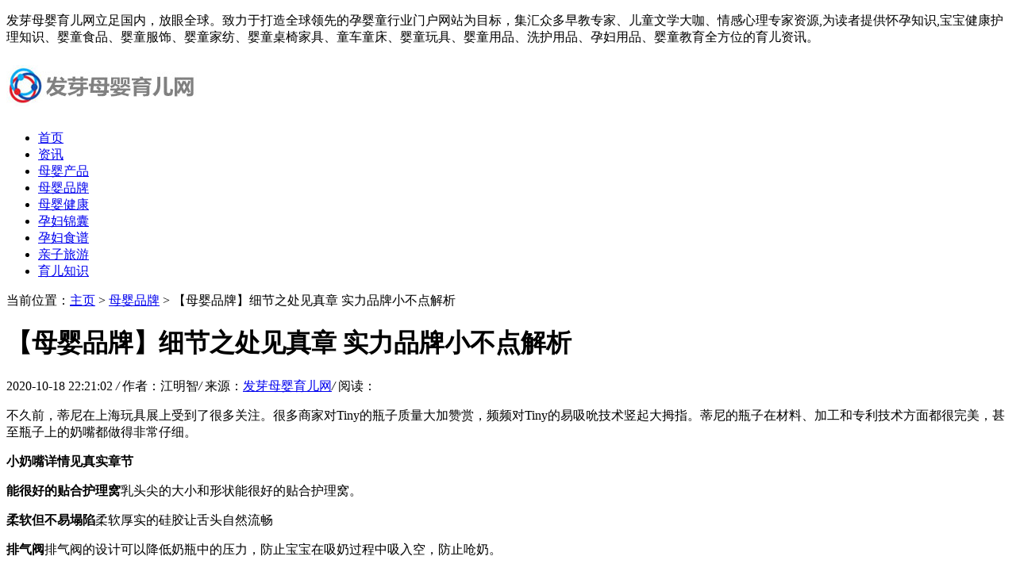

--- FILE ---
content_type: text/html
request_url: http://www.fakuxumu.com/mypp/7719.html
body_size: 6745
content:
<!DOCTYPE HTML>
<html>
<head>
<meta charset="utf-8">
<meta http-equiv="X-UA-Compatible" content="IE=edge">
<meta name="viewport" content="width=device-width, initial-scale=1.0, user-scalable=0, minimum-scale=1.0, maximum-scale=1.0">
<meta http-equiv="Cache-Control" content="no-transform" /> 
<meta http-equiv="Cache-Control" content="no-siteapp" /> 
<title>【母婴品牌】细节之处见真章 实力品牌小不点解析-发芽母婴育儿网</title>
<meta name="keywords" content="【,母婴,品牌,】,细节,之处,见真章,实力,"/>
<meta name="description" content="不久前，蒂尼在上海玩具展上受到了很多关注。很多商家对Tiny的瓶子质量大加赞赏，频频对Tiny的易吸吮技术竖起大拇指。蒂尼的瓶子在材料、加工和专利技术方面都很完美，甚至瓶子"/>
<link rel="stylesheet" type="text/css" href="/templets/default/style/default.css">
<script type="text/javascript" src="/templets/default/js/jquery1.42.min.js"></script>
</head>
<body>
<div class="welcome">
	<div class="box">
	  <p><p>发芽母婴育儿网立足国内，放眼全球。致力于打造全球领先的孕婴童行业门户网站为目标，集汇众多早教专家、儿童文学大咖、情感心理专家资源,为读者提供怀孕知识,宝宝健康护理知识、婴童食品、婴童服饰、婴童家纺、婴童桌椅家具、童车童床、婴童玩具、婴童用品、洗护用品、孕妇用品、婴童教育全方位的育儿资讯。</p></p>
	</div>
  </div>
  <!-- 导航栏 -->
  <div class="header">
	<div class="header-box">
	  <div class="logo">
		<a href="/" title=""><img src="/uploads/200929/1-200929143310129.jpg" alt="发芽母婴育儿网"></a>
	  </div>
	  <a class="menu"></a>
	  <div class="nav_bg" id="nav_bg"></div>
	</div>
  </div>
  
  <div class="nav" id="nav">
	  <ul>
		  <li  ><a href='http://www.fakuxumu.com' title='发芽母婴育儿网'>首页</a></li>
		  <li><a href="/fyzx/" title="资讯">资讯</a></li><li><a href="/mycp/" title="母婴产品">母婴产品</a></li><li class="hover"><a href="/mypp/" title="母婴品牌">母婴品牌</a></li><li><a href="/myjk/" title="母婴健康">母婴健康</a></li><li><a href="/yfjn/" title="孕妇锦囊">孕妇锦囊</a></li><li><a href="/yfsp/" title="孕妇食谱">孕妇食谱</a></li><li><a href="/a/qzly/" title="亲子旅游">亲子旅游</a></li><li><a href="/a/yezs/" title="育儿知识">育儿知识</a></li>
		</ul>
  </div>
  
  <script>
  // 侧边拦
  (function() {
	var scrollTop = 0;
	function openModal() {
	  scrollTop = document.scrollingElement.scrollTop;
	  document.body.classList.add('fixed');
	  document.body.style.top = -scrollTop + 'px';
	  document.getElementById('nav').classList.add('menu_left');
	  document.getElementById('nav_bg').classList.add('on');
	}
	function closeModal() {
	  document.getElementById('nav_bg').classList.remove('on');
	  document.getElementById('nav').classList.remove('menu_left');
	  document.body.classList.remove('fixed');
	  document.scrollingElement.scrollTop = scrollTop;
	}
	var btns = document.querySelectorAll('.menu');
	btns[0].onclick = openModal;
	document.querySelector('#nav_bg').onclick = closeModal;
  })();
  </script>

<meta name="shenma-site-verification" content="bd99f985f80f35ad5faa10d9a8c4bd79_1601348595"> 
<meta name="baidu-site-verification" content="code-ThgkJpI8Nk" />

<div class="contenter">
  <div class="main">

	<!--资讯-->
	  <div class="dqwz">
		<span>当前位置：<a href='http://www.fakuxumu.com/'>主页</a> > <a href='/mypp/'>母婴品牌</a> >  【母婴品牌】细节之处见真章 实力品牌小不点解析</span>
	  </div>
	  <div class="arcticle-head">
	    <h1>【母婴品牌】细节之处见真章 实力品牌小不点解析</h1>
		<div class="word-info">
		  <span>2020-10-18 22:21:02 </span><i>/</i>
		  <span>作者：江明智</span><i>/</i>
		  <span>来源：<a href="http://www.fakuxumu.com">发芽母婴育儿网</a></span><i>/</i>
		  <span>阅读：<script src="/plus/count.php?view=yes&aid=7719&mid=1" type='text/javascript' language="javascript"></script></span>
		</div>
	  </div>

	  <div class="article-body">
	    <p></p><p>不久前，蒂尼在上海玩具展上受到了很多关注。很多商家对Tiny的瓶子质量大加赞赏，频频对Tiny的易吸吮技术竖起大拇指。蒂尼的瓶子在材料、加工和专利技术方面都很完美，甚至瓶子上的奶嘴都做得非常仔细。</p><p><strong>小奶嘴详情见真实章节</strong></p><p><strong></strong></p><p><strong>能很好的贴合护理窝</strong>乳头尖的大小和形状能很好的贴合护理窝。</p><p><strong>柔软但不易塌陷</strong>柔软厚实的硅胶让舌头自然流畅</p><p><strong>排气阀</strong>排气阀的设计可以降低奶瓶中的压力，防止宝宝在吸奶过程中吸入空，防止呛奶。</p><p>设计了不同的毛孔大小，可以随着宝宝的成长来选择毛孔大小，让宝宝轻松慢慢的喝下去。</p><p>乳头形状可以促进宝宝自然正确的吸附，宽口径和简洁的形状设计可以让宝宝顺利的握住，促进嘴唇的吸附功能。</p><p>憋粘表面处理，不易粘在宝宝嘴唇上。</p><p>小家伙，认真做好每一个细节，给妈妈和宝宝带来最舒适的喂养体验。</p><p></p>
		<div class="wen">
		  <p>标题：【母婴品牌】细节之处见真章 实力品牌小不点解析</p>
		  <p>地址：http://www.fakuxumu.com/mypp/7719.html</p>
		</div>
	  </div>

	  <div class="sxp">
	    <p class="pre">上一篇：<a href='/mypp/7718.html'>【母婴品牌】安贝儿里有金币 缤纷好礼送不停！</a> </p>
	  	<p class="next">下一篇：没有了 </p>
	  </div>

	  <div class="article-copy">
	    <p>免责声明：发芽母婴育儿网为准备怀孕,已怀孕及0-6岁的婴幼儿父母提供母婴用品加盟资讯。发芽母婴育儿网本篇内容来自于网络，不为其真实性负责，只为传播网络信息为目的，非商业用途，如有异议请及时联系btr2031@163.com，发芽母婴育儿网将予以删除。</p>
	  </div>

	<!--/资讯列表-->

	<div class="side-box">
	  <div class="head-nav">
	    <h2>发芽母婴网相关推荐</h2>
	  </div>
	  <!--列表随机-->
	  <div class="list-about">
	    <ul>
		      <div id='tagca832da5c501383e291d2906329ef25f'>
<li>
		    <div class="box">
			  <a href="/plus/view.php?aid=7761"><img src="/uploads/diyimg/3iyo99jzh3jqnyqihqd9ur1u41k4wc-lp.jpg" alt="【母婴品牌】德国欧贝氏"></a>
			  <div class="desc">
			  <h2><a href="/plus/view.php?aid=7761" title="【母婴品牌】德国欧贝氏">【母婴品牌】德国欧贝氏</a></h2>
			  <p>【/s2/】怀孕期间不能保养皮肤吗？ 由于孕期激素变化，皮肤变差，身体肿胀。然而，为了宝宝的健康，一些原本热爱美容和护理的准妈妈放弃了所有的护理产品。母婴专家表示，孕期</p>
			</div>
		  </li>
<li>
		    <div class="box">
			  <a href="/mypp/7707.html"><img src="/images/defaultpic.gif" alt="【母婴品牌】秋冬御寒 首选伯斯马丁"></a>
			  <div class="desc">
			  <h2><a href="/mypp/7707.html" title="【母婴品牌】秋冬御寒 首选伯斯马丁">【母婴品牌】秋冬御寒 首选伯斯马丁</a></h2>
			  <p>很多妈妈担心宝宝着凉，经常会给宝宝选择厚毛绒毯。但是太厚的毛绒毯往往很重，盖着宝宝不舒服，睡不着觉。而且毛绒毯越重越暖和。而过轻的羊毛毯绒毛稀疏，质地较轻，悬垂性</p>
			</div>
		  </li>
<li>
		    <div class="box">
			  <a href="/plus/view.php?aid=7777"><img src="/images/defaultpic.gif" alt="【母婴品牌】宝宝不爱喝水？金赞巧帮您"></a>
			  <div class="desc">
			  <h2><a href="/plus/view.php?aid=7777" title="【母婴品牌】宝宝不爱喝水？金赞巧帮您">【母婴品牌】宝宝不爱喝水？金赞巧帮您</a></h2>
			  <p>许多婴儿在学习喝水的过程中会让妈妈头疼。第一，宝宝喝水瓶里的水经常会把自己洒出来。其次，宝宝不爱喝水，让妈妈特别担心。 金赞银雪杯由ppsu瓶制成，不含双酚a，由进口pps</p>
			</div>
		  </li>
<li>
		    <div class="box">
			  <a href="/plus/view.php?aid=7781"><img src="/images/defaultpic.gif" alt="【母婴品牌】比诺贝比告诉您 宝宝秋季皮肤应该如何护理？"></a>
			  <div class="desc">
			  <h2><a href="/plus/view.php?aid=7781" title="【母婴品牌】比诺贝比告诉您 宝宝秋季皮肤应该如何护理？">【母婴品牌】比诺贝比告诉您 宝宝秋季皮肤应该如何护理？</a></h2>
			  <p>随着秋天的到来，温度开始下降，天气变得干燥。宝宝适应性差，皮肤细嫩，比成年人更需要水分，容易出现口干、便秘等一系列阴虚内热的体征。做好各种保健措施，对维护宝宝健康</p>
			</div>
		  </li>
<li>
		    <div class="box">
			  <a href="/plus/view.php?aid=7791"><img src="/uploads/diyimg/tv87is10jgpz0149t9z05npgq8hroo-lp.jpg" alt="【母婴品牌】五羊品牌形象全面升级"></a>
			  <div class="desc">
			  <h2><a href="/plus/view.php?aid=7791" title="【母婴品牌】五羊品牌形象全面升级">【母婴品牌】五羊品牌形象全面升级</a></h2>
			  <p>纪念广州五羊儿童用品有限公司和广州五羊品牌管理有限公司正式并入五羊集团。另:舞阳品牌形象全面升级！ 舞阳集团是一家具有国际视野、引领世界的中国母婴用品创新公司，其品</p>
			</div>
		  </li>
<li>
		    <div class="box">
			  <a href="/plus/view.php?aid=7750"><img src="/images/defaultpic.gif" alt="【母婴品牌】宝宝护肤三大点！第四点就是要选比诺贝比！"></a>
			  <div class="desc">
			  <h2><a href="/plus/view.php?aid=7750" title="【母婴品牌】宝宝护肤三大点！第四点就是要选比诺贝比！">【母婴品牌】宝宝护肤三大点！第四点就是要选比诺贝比！</a></h2>
			  <p>婴儿护肤三要点 第一点:干净。早上起床时，用温水浸泡过的软毛巾或纱布擦拭宝宝的面部，注意五官的清洁，刚吃完牛奶或食物后，要彻底清洁口腔的关键部位。 第二点:保湿。父母不</p>
			</div>
		  </li>
<li>
		    <div class="box">
			  <a href="/mypp/7693.html"><img src="/uploads/diyimg/gnhlise78aoed97769ait5n1ubzlh3-lp.jpg" alt="【母婴品牌】嘟嘟宝贝营养霜——初生植物的能量"></a>
			  <div class="desc">
			  <h2><a href="/mypp/7693.html" title="【母婴品牌】嘟嘟宝贝营养霜——初生植物的能量">【母婴品牌】嘟嘟宝贝营养霜——初生植物的能量</a></h2>
			  <p>0-12岁婴儿的皮肤屏障发育并不完善，大多数中国婴儿都有过常见或严重的皮肤问题。例如，由于婴儿防御系统发育不成熟，水分容易流失，导致干燥脱皮；风寒对较弱的皮肤也有刺激性</p>
			</div>
		  </li>
<li>
		    <div class="box">
			  <a href="/plus/view.php?aid=7770"><img src="/images/defaultpic.gif" alt="【母婴品牌】老虎来临  欧贝氏提醒妈咪注意给宝宝做好防护"></a>
			  <div class="desc">
			  <h2><a href="/plus/view.php?aid=7770" title="【母婴品牌】老虎来临  欧贝氏提醒妈咪注意给宝宝做好防护">【母婴品牌】老虎来临  欧贝氏提醒妈咪注意给宝宝做好防护</a></h2>
			  <p>到了秋天，气候变得干燥，宝宝的皮肤还没有成熟。未成熟的皮肤特别娇嫩敏感，容易受到刺激和感染。因此，妈妈们应该仔细护理宝宝的皮肤。光凭经验是不靠谱的。妈妈们必须学会</p>
			</div>
		  </li>
<li>
		    <div class="box">
			  <a href="/mypp/7705.html"><img src="/images/defaultpic.gif" alt="【母婴品牌】迪乐梦健康奶瓶 解决宝宝呛奶问题"></a>
			  <div class="desc">
			  <h2><a href="/mypp/7705.html" title="【母婴品牌】迪乐梦健康奶瓶 解决宝宝呛奶问题">【母婴品牌】迪乐梦健康奶瓶 解决宝宝呛奶问题</a></h2>
			  <p>困境的宽口径，凉爽的ppsu保健瓶解决了婴儿拒绝吃饭，难以为母亲举行，窒息，吐痰和打嗝的问题。 Ppsu是目前一种新型安全的材料。ppsu瓶不含双酚a，可用微波炉加热。它结合了玻璃</p>
			</div>
		  </li>
<li>
		    <div class="box">
			  <a href="/plus/view.php?aid=7771"><img src="/images/defaultpic.gif" alt="【母婴品牌】嘟嘟宝贝护唇小知识 让宝宝不再“蓝瘦香菇”"></a>
			  <div class="desc">
			  <h2><a href="/plus/view.php?aid=7771" title="【母婴品牌】嘟嘟宝贝护唇小知识 让宝宝不再“蓝瘦香菇”">【母婴品牌】嘟嘟宝贝护唇小知识 让宝宝不再“蓝瘦香菇”</a></h2>
			  <p>到了秋天，天气干燥，宝宝的嘴开始脱落，会裂开，严重出血。这时，妈妈们应该注意给宝宝涂润唇膏，帮助他们采取预防措施。 嘟嘟宝宝儿童润唇膏采用专为宝宝设计的营养保湿配方</p>
			</div>
		  </li>
    </div>

		</ul>
	  </div>
	  <!--列表随机-->

	</div>

  </div>

  <div class="side">

    	  <!--本月热文-->
	  <div class="side-box">
		<div class="head-nav">
		  <h2>发芽母婴网热门文章</h2>
		</div>
		<div class="side-click">
		  <ul>
			<li>
			  <span class="nums">1</span>
			  <h2><a href="/mypp/7690.html" title="【母婴品牌】米乐迪理发器 “百变造型”全靠它">【母婴品牌】米乐迪理发器 “百变造型”全靠它</a></h2>
			</li>
<li>
			  <span class="nums">2</span>
			  <h2><a href="/mypp/7706.html" title="【母婴品牌】邻居家都备上了一罐润菲芦荟胶 你家人知道吗？">【母婴品牌】邻居家都备上了一罐润菲芦荟胶 你家人知道吗？</a></h2>
			</li>
<li>
			  <span class="nums">3</span>
			  <h2><a href="/mypp/7684.html" title="【母婴品牌】托马斯和朋友新品邀请函曝光：11月8日 深圳见！">【母婴品牌】托马斯和朋友新品邀请函曝光：11月8日 深圳见！</a></h2>
			</li>
<li>
			  <span class="nums">4</span>
			  <h2><a href="/mypp/7700.html" title="【母婴品牌】气温下降 学几招预防宝宝流鼻涕的妙招！">【母婴品牌】气温下降 学几招预防宝宝流鼻涕的妙招！</a></h2>
			</li>
<li>
			  <span class="nums">5</span>
			  <h2><a href="/plus/view.php?aid=7781" title="【母婴品牌】比诺贝比告诉您 宝宝秋季皮肤应该如何护理？">【母婴品牌】比诺贝比告诉您 宝宝秋季皮肤应该如何护理？</a></h2>
			</li>
<li>
			  <span class="nums">6</span>
			  <h2><a href="/plus/view.php?aid=7724" title="【母婴品牌】2016 CBME AWARDS重磅揭晓 孕妇护肤品牌亲润荣膺“年度影响力品牌奖">【母婴品牌】2016 CBME AWARDS重磅揭晓 孕妇护肤品牌亲润荣膺“年度影响力品牌奖</a></h2>
			</li>
<li>
			  <span class="nums">7</span>
			  <h2><a href="/plus/view.php?aid=7795" title="【母婴品牌】孕味十足 十月结晶孕妇家居装">【母婴品牌】孕味十足 十月结晶孕妇家居装</a></h2>
			</li>
<li>
			  <span class="nums">8</span>
			  <h2><a href="/mypp/7686.html" title="【母婴品牌】【艾贝琪·公益】爱心公益行 处处暖人心">【母婴品牌】【艾贝琪·公益】爱心公益行 处处暖人心</a></h2>
			</li>
<li>
			  <span class="nums">9</span>
			  <h2><a href="/plus/view.php?aid=7768" title="【母婴品牌】费雪国际大牌被授权商 中国婴童网专访菲氏宝总经理">【母婴品牌】费雪国际大牌被授权商 中国婴童网专访菲氏宝总经理</a></h2>
			</li>
<li>
			  <span class="nums">10</span>
			  <h2><a href="/plus/view.php?aid=7800" title="【母婴品牌】玩转轻松吸 小不点奶瓶革命即将引燃上海玩具展">【母婴品牌】玩转轻松吸 小不点奶瓶革命即将引燃上海玩具展</a></h2>
			</li>

		  </ul>
		</div>
  
	  </div>
	  <!--本月热文-->
  
	  <!--最新-->
	  <div class="side-box">
		<div class="head-nav">
		  <h2>发芽母婴网最新资讯</h2>
		</div>
		<div class="side-news-text">
		  <ul>
			<li><a href="/mypp/7719.html" title="【母婴品牌】细节之处见真章 实力品牌小不点解析">【母婴品牌】细节之处见真章 实力品牌小不点解析</a></li>
<li><a href="/mypp/7718.html" title="【母婴品牌】安贝儿里有金币 缤纷好礼送不停！">【母婴品牌】安贝儿里有金币 缤纷好礼送不停！</a></li>
<li><a href="/mypp/7717.html" title="【母婴品牌】健康哺喂 恩尼诺感温变色玻璃奶瓶">【母婴品牌】健康哺喂 恩尼诺感温变色玻璃奶瓶</a></li>
<li><a href="/mypp/7716.html" title="【母婴品牌】刮卡有奖！黄金表示不想在深层补水霜里待太久哦！你还在等什么">【母婴品牌】刮卡有奖！黄金表示不想在深层补水霜里待太久哦！你还在等什么</a></li>
<li><a href="/mypp/7715.html" title="【母婴品牌】比诺贝比温馨提示 宝宝为什么要护肤？">【母婴品牌】比诺贝比温馨提示 宝宝为什么要护肤？</a></li>
<li><a href="/mypp/7714.html" title="【母婴品牌】美力源羊奶粉用品质赢得消费者 用服务留住消费者">【母婴品牌】美力源羊奶粉用品质赢得消费者 用服务留住消费者</a></li>
<li><a href="/mypp/7713.html" title="【母婴品牌】漂亮宝贝我的秀 菲宝宝个性选秀开赛啦！">【母婴品牌】漂亮宝贝我的秀 菲宝宝个性选秀开赛啦！</a></li>
<li><a href="/mypp/7712.html" title="【母婴品牌】气温骤降 新一轮病毒感染来了 小蛙娃提醒宝妈要当心！">【母婴品牌】气温骤降 新一轮病毒感染来了 小蛙娃提醒宝妈要当心！</a></li>
<li><a href="/mypp/7711.html" title="【母婴品牌】安亲安贝带你嗨翻双11 全场嗨购11天！">【母婴品牌】安亲安贝带你嗨翻双11 全场嗨购11天！</a></li>
<li><a href="/mypp/7710.html" title="【母婴品牌】抱抱熊全力备战双十一 开启狂欢“预售模式”">【母婴品牌】抱抱熊全力备战双十一 开启狂欢“预售模式”</a></li>

		  </ul>
		</div>
	  </div>
	  <!--/最新-->
  

    <!--简介-->
	<div class="side-box">
	  <div class="head-nav">
	    <h2>发芽母婴网简介</h2>
	  </div>
	  <div class="web-desc">
	    <p>发芽母婴育儿网立足国内，放眼全球。致力于打造全球领先的孕婴童行业门户网站为目标，集汇众多早教专家、儿童文学大咖、情感心理专家资源,为读者提供怀孕知识,宝宝健康护理知识、婴童食品、婴童服饰、婴童家纺、婴童桌椅家具、童车童床、婴童玩具、婴童用品、洗护用品、孕妇用品、婴童教育全方位的育儿资讯。</p>
	  </div>
    </div>
    <!--简介-->

  </div>
</div>

<!--页脚-->
<div class="footer">
	<div class="footer-box">
	  <div class="footer-copy">
		<p>版权所有：发芽母婴育儿网    CopyRight@2005-2020  Naturelaw International Education LLC. All Rights Reserved.京ICP备95039402号</p>
	  </div>
	</div>
  </div>
  <!--/页脚-->
  <script language="javascript" src="http://www.fakuxumu.com/plus/ajax_sh.php"></script>


</body>
</html>